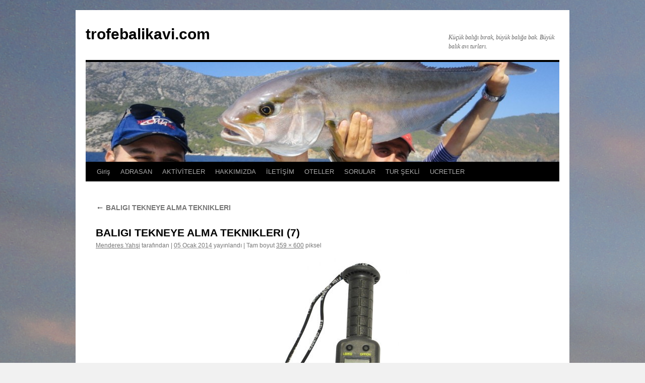

--- FILE ---
content_type: text/html; charset=UTF-8
request_url: https://www.trofebalikavi.com/baligi-tekneye-alma-teknikleri.html/baligi-tekneye-alma-teknikleri-7
body_size: 9047
content:
<!DOCTYPE html>
<html dir="ltr" lang="tr" prefix="og: https://ogp.me/ns#">
<head>
<meta charset="UTF-8" />

<link rel="profile" href="https://gmpg.org/xfn/11" />

<link rel="pingback" href="https://www.trofebalikavi.com/xmlrpc.php">

		<!-- All in One SEO 4.6.2 - aioseo.com -->
		<title>BALIGI TEKNEYE ALMA TEKNIKLERI (7) | trofebalikavi.com</title><link rel="stylesheet" id="siteground-optimizer-combined-css-934d6afefd3556191e79848e67518130" href="https://www.trofebalikavi.com/wp-content/uploads/siteground-optimizer-assets/siteground-optimizer-combined-css-934d6afefd3556191e79848e67518130.css" media="all" />
		<meta name="robots" content="max-image-preview:large" />
		<link rel="canonical" href="https://www.trofebalikavi.com/baligi-tekneye-alma-teknikleri.html/baligi-tekneye-alma-teknikleri-7" />
		<meta name="generator" content="All in One SEO (AIOSEO) 4.6.2" />
		<meta property="og:locale" content="tr_TR" />
		<meta property="og:site_name" content="trofebalikavi.com | Küçük balığı bırak, büyük balığa bak. Büyük balık avı turları." />
		<meta property="og:type" content="article" />
		<meta property="og:title" content="BALIGI TEKNEYE ALMA TEKNIKLERI (7) | trofebalikavi.com" />
		<meta property="og:url" content="https://www.trofebalikavi.com/baligi-tekneye-alma-teknikleri.html/baligi-tekneye-alma-teknikleri-7" />
		<meta property="og:image" content="https://www.trofebalikavi.com/wp-content/uploads/2019/04/BALIK-AVI-NEDIR-3.jpg" />
		<meta property="og:image:secure_url" content="https://www.trofebalikavi.com/wp-content/uploads/2019/04/BALIK-AVI-NEDIR-3.jpg" />
		<meta property="og:image:width" content="800" />
		<meta property="og:image:height" content="450" />
		<meta property="article:published_time" content="2014-01-05T10:56:29+00:00" />
		<meta property="article:modified_time" content="2014-01-05T10:56:29+00:00" />
		<meta property="article:publisher" content="https://www.facebook.com/adrasanbalik" />
		<meta property="article:author" content="https://www.facebook.com/adrasanbalik" />
		<meta name="twitter:card" content="summary" />
		<meta name="twitter:site" content="@MenderesYahsi" />
		<meta name="twitter:title" content="BALIGI TEKNEYE ALMA TEKNIKLERI (7) | trofebalikavi.com" />
		<meta name="twitter:creator" content="@MenderesYahsi" />
		<meta name="twitter:image" content="https://www.trofebalikavi.com/wp-content/uploads/2019/04/BALIK-AVI-NEDIR-3.jpg" />
		<script type="application/ld+json" class="aioseo-schema">
			{"@context":"https:\/\/schema.org","@graph":[{"@type":"BreadcrumbList","@id":"https:\/\/www.trofebalikavi.com\/baligi-tekneye-alma-teknikleri.html\/baligi-tekneye-alma-teknikleri-7#breadcrumblist","itemListElement":[{"@type":"ListItem","@id":"https:\/\/www.trofebalikavi.com\/#listItem","position":1,"name":"Ev","item":"https:\/\/www.trofebalikavi.com\/","nextItem":"https:\/\/www.trofebalikavi.com\/baligi-tekneye-alma-teknikleri.html\/baligi-tekneye-alma-teknikleri-7#listItem"},{"@type":"ListItem","@id":"https:\/\/www.trofebalikavi.com\/baligi-tekneye-alma-teknikleri.html\/baligi-tekneye-alma-teknikleri-7#listItem","position":2,"name":"BALIGI TEKNEYE ALMA TEKNIKLERI (7)","previousItem":"https:\/\/www.trofebalikavi.com\/#listItem"}]},{"@type":"ItemPage","@id":"https:\/\/www.trofebalikavi.com\/baligi-tekneye-alma-teknikleri.html\/baligi-tekneye-alma-teknikleri-7#itempage","url":"https:\/\/www.trofebalikavi.com\/baligi-tekneye-alma-teknikleri.html\/baligi-tekneye-alma-teknikleri-7","name":"BALIGI TEKNEYE ALMA TEKNIKLERI (7) | trofebalikavi.com","inLanguage":"tr-TR","isPartOf":{"@id":"https:\/\/www.trofebalikavi.com\/#website"},"breadcrumb":{"@id":"https:\/\/www.trofebalikavi.com\/baligi-tekneye-alma-teknikleri.html\/baligi-tekneye-alma-teknikleri-7#breadcrumblist"},"author":{"@id":"https:\/\/www.trofebalikavi.com\/author\/admin#author"},"creator":{"@id":"https:\/\/www.trofebalikavi.com\/author\/admin#author"},"datePublished":"2014-01-05T12:56:29+02:00","dateModified":"2014-01-05T12:56:29+02:00"},{"@type":"Person","@id":"https:\/\/www.trofebalikavi.com\/#person","name":"Menderes Yah\u015fi","image":{"@type":"ImageObject","@id":"https:\/\/www.trofebalikavi.com\/baligi-tekneye-alma-teknikleri.html\/baligi-tekneye-alma-teknikleri-7#personImage","url":"https:\/\/secure.gravatar.com\/avatar\/f53573bc011f4047996a2cf70ef81d58?s=96&d=wavatar&r=g","width":96,"height":96,"caption":"Menderes Yah\u015fi"},"sameAs":["https:\/\/www.facebook.com\/adrasanbalik","https:\/\/twitter.com\/MenderesYahsi","https:\/\/www.instagram.com\/balikavi_adrasanbalik\/","https:\/\/www.youtube.com\/adrasanbalikcilik"]},{"@type":"Person","@id":"https:\/\/www.trofebalikavi.com\/author\/admin#author","url":"https:\/\/www.trofebalikavi.com\/author\/admin","name":"Menderes Yah\u015fi","image":{"@type":"ImageObject","@id":"https:\/\/www.trofebalikavi.com\/baligi-tekneye-alma-teknikleri.html\/baligi-tekneye-alma-teknikleri-7#authorImage","url":"https:\/\/secure.gravatar.com\/avatar\/f53573bc011f4047996a2cf70ef81d58?s=96&d=wavatar&r=g","width":96,"height":96,"caption":"Menderes Yah\u015fi"},"sameAs":["https:\/\/www.facebook.com\/adrasanbalik","https:\/\/twitter.com\/MenderesYahsi","https:\/\/www.instagram.com\/balikavi_adrasanbalik\/","https:\/\/www.youtube.com\/adrasanbalikcilik"]},{"@type":"WebSite","@id":"https:\/\/www.trofebalikavi.com\/#website","url":"https:\/\/www.trofebalikavi.com\/","name":"trofebalikavi.com","description":"K\u00fc\u00e7\u00fck bal\u0131\u011f\u0131 b\u0131rak, b\u00fcy\u00fck bal\u0131\u011fa bak. B\u00fcy\u00fck bal\u0131k av\u0131 turlar\u0131.","inLanguage":"tr-TR","publisher":{"@id":"https:\/\/www.trofebalikavi.com\/#person"}}]}
		</script>
		<!-- All in One SEO -->

<link rel="alternate" type="application/rss+xml" title="trofebalikavi.com &raquo; akışı" href="https://www.trofebalikavi.com/feed" />
<link rel="alternate" type="application/rss+xml" title="trofebalikavi.com &raquo; yorum akışı" href="https://www.trofebalikavi.com/comments/feed" />
<link rel="alternate" type="application/rss+xml" title="trofebalikavi.com &raquo; BALIGI TEKNEYE ALMA TEKNIKLERI (7) yorum akışı" href="https://www.trofebalikavi.com/baligi-tekneye-alma-teknikleri.html/baligi-tekneye-alma-teknikleri-7/feed" />
<script type="311ff88f52d3bf384f39f811-text/javascript">
/* <![CDATA[ */
window._wpemojiSettings = {"baseUrl":"https:\/\/s.w.org\/images\/core\/emoji\/15.0.3\/72x72\/","ext":".png","svgUrl":"https:\/\/s.w.org\/images\/core\/emoji\/15.0.3\/svg\/","svgExt":".svg","source":{"concatemoji":"https:\/\/www.trofebalikavi.com\/wp-includes\/js\/wp-emoji-release.min.js?ver=6.5.7"}};
/*! This file is auto-generated */
!function(i,n){var o,s,e;function c(e){try{var t={supportTests:e,timestamp:(new Date).valueOf()};sessionStorage.setItem(o,JSON.stringify(t))}catch(e){}}function p(e,t,n){e.clearRect(0,0,e.canvas.width,e.canvas.height),e.fillText(t,0,0);var t=new Uint32Array(e.getImageData(0,0,e.canvas.width,e.canvas.height).data),r=(e.clearRect(0,0,e.canvas.width,e.canvas.height),e.fillText(n,0,0),new Uint32Array(e.getImageData(0,0,e.canvas.width,e.canvas.height).data));return t.every(function(e,t){return e===r[t]})}function u(e,t,n){switch(t){case"flag":return n(e,"\ud83c\udff3\ufe0f\u200d\u26a7\ufe0f","\ud83c\udff3\ufe0f\u200b\u26a7\ufe0f")?!1:!n(e,"\ud83c\uddfa\ud83c\uddf3","\ud83c\uddfa\u200b\ud83c\uddf3")&&!n(e,"\ud83c\udff4\udb40\udc67\udb40\udc62\udb40\udc65\udb40\udc6e\udb40\udc67\udb40\udc7f","\ud83c\udff4\u200b\udb40\udc67\u200b\udb40\udc62\u200b\udb40\udc65\u200b\udb40\udc6e\u200b\udb40\udc67\u200b\udb40\udc7f");case"emoji":return!n(e,"\ud83d\udc26\u200d\u2b1b","\ud83d\udc26\u200b\u2b1b")}return!1}function f(e,t,n){var r="undefined"!=typeof WorkerGlobalScope&&self instanceof WorkerGlobalScope?new OffscreenCanvas(300,150):i.createElement("canvas"),a=r.getContext("2d",{willReadFrequently:!0}),o=(a.textBaseline="top",a.font="600 32px Arial",{});return e.forEach(function(e){o[e]=t(a,e,n)}),o}function t(e){var t=i.createElement("script");t.src=e,t.defer=!0,i.head.appendChild(t)}"undefined"!=typeof Promise&&(o="wpEmojiSettingsSupports",s=["flag","emoji"],n.supports={everything:!0,everythingExceptFlag:!0},e=new Promise(function(e){i.addEventListener("DOMContentLoaded",e,{once:!0})}),new Promise(function(t){var n=function(){try{var e=JSON.parse(sessionStorage.getItem(o));if("object"==typeof e&&"number"==typeof e.timestamp&&(new Date).valueOf()<e.timestamp+604800&&"object"==typeof e.supportTests)return e.supportTests}catch(e){}return null}();if(!n){if("undefined"!=typeof Worker&&"undefined"!=typeof OffscreenCanvas&&"undefined"!=typeof URL&&URL.createObjectURL&&"undefined"!=typeof Blob)try{var e="postMessage("+f.toString()+"("+[JSON.stringify(s),u.toString(),p.toString()].join(",")+"));",r=new Blob([e],{type:"text/javascript"}),a=new Worker(URL.createObjectURL(r),{name:"wpTestEmojiSupports"});return void(a.onmessage=function(e){c(n=e.data),a.terminate(),t(n)})}catch(e){}c(n=f(s,u,p))}t(n)}).then(function(e){for(var t in e)n.supports[t]=e[t],n.supports.everything=n.supports.everything&&n.supports[t],"flag"!==t&&(n.supports.everythingExceptFlag=n.supports.everythingExceptFlag&&n.supports[t]);n.supports.everythingExceptFlag=n.supports.everythingExceptFlag&&!n.supports.flag,n.DOMReady=!1,n.readyCallback=function(){n.DOMReady=!0}}).then(function(){return e}).then(function(){var e;n.supports.everything||(n.readyCallback(),(e=n.source||{}).concatemoji?t(e.concatemoji):e.wpemoji&&e.twemoji&&(t(e.twemoji),t(e.wpemoji)))}))}((window,document),window._wpemojiSettings);
/* ]]> */
</script>
<style id='wp-emoji-styles-inline-css' type='text/css'>

	img.wp-smiley, img.emoji {
		display: inline !important;
		border: none !important;
		box-shadow: none !important;
		height: 1em !important;
		width: 1em !important;
		margin: 0 0.07em !important;
		vertical-align: -0.1em !important;
		background: none !important;
		padding: 0 !important;
	}
</style>

<style id='wp-block-library-theme-inline-css' type='text/css'>
.wp-block-audio figcaption{color:#555;font-size:13px;text-align:center}.is-dark-theme .wp-block-audio figcaption{color:#ffffffa6}.wp-block-audio{margin:0 0 1em}.wp-block-code{border:1px solid #ccc;border-radius:4px;font-family:Menlo,Consolas,monaco,monospace;padding:.8em 1em}.wp-block-embed figcaption{color:#555;font-size:13px;text-align:center}.is-dark-theme .wp-block-embed figcaption{color:#ffffffa6}.wp-block-embed{margin:0 0 1em}.blocks-gallery-caption{color:#555;font-size:13px;text-align:center}.is-dark-theme .blocks-gallery-caption{color:#ffffffa6}.wp-block-image figcaption{color:#555;font-size:13px;text-align:center}.is-dark-theme .wp-block-image figcaption{color:#ffffffa6}.wp-block-image{margin:0 0 1em}.wp-block-pullquote{border-bottom:4px solid;border-top:4px solid;color:currentColor;margin-bottom:1.75em}.wp-block-pullquote cite,.wp-block-pullquote footer,.wp-block-pullquote__citation{color:currentColor;font-size:.8125em;font-style:normal;text-transform:uppercase}.wp-block-quote{border-left:.25em solid;margin:0 0 1.75em;padding-left:1em}.wp-block-quote cite,.wp-block-quote footer{color:currentColor;font-size:.8125em;font-style:normal;position:relative}.wp-block-quote.has-text-align-right{border-left:none;border-right:.25em solid;padding-left:0;padding-right:1em}.wp-block-quote.has-text-align-center{border:none;padding-left:0}.wp-block-quote.is-large,.wp-block-quote.is-style-large,.wp-block-quote.is-style-plain{border:none}.wp-block-search .wp-block-search__label{font-weight:700}.wp-block-search__button{border:1px solid #ccc;padding:.375em .625em}:where(.wp-block-group.has-background){padding:1.25em 2.375em}.wp-block-separator.has-css-opacity{opacity:.4}.wp-block-separator{border:none;border-bottom:2px solid;margin-left:auto;margin-right:auto}.wp-block-separator.has-alpha-channel-opacity{opacity:1}.wp-block-separator:not(.is-style-wide):not(.is-style-dots){width:100px}.wp-block-separator.has-background:not(.is-style-dots){border-bottom:none;height:1px}.wp-block-separator.has-background:not(.is-style-wide):not(.is-style-dots){height:2px}.wp-block-table{margin:0 0 1em}.wp-block-table td,.wp-block-table th{word-break:normal}.wp-block-table figcaption{color:#555;font-size:13px;text-align:center}.is-dark-theme .wp-block-table figcaption{color:#ffffffa6}.wp-block-video figcaption{color:#555;font-size:13px;text-align:center}.is-dark-theme .wp-block-video figcaption{color:#ffffffa6}.wp-block-video{margin:0 0 1em}.wp-block-template-part.has-background{margin-bottom:0;margin-top:0;padding:1.25em 2.375em}
</style>
<style id='classic-theme-styles-inline-css' type='text/css'>
/*! This file is auto-generated */
.wp-block-button__link{color:#fff;background-color:#32373c;border-radius:9999px;box-shadow:none;text-decoration:none;padding:calc(.667em + 2px) calc(1.333em + 2px);font-size:1.125em}.wp-block-file__button{background:#32373c;color:#fff;text-decoration:none}
</style>
<style id='global-styles-inline-css' type='text/css'>
body{--wp--preset--color--black: #000;--wp--preset--color--cyan-bluish-gray: #abb8c3;--wp--preset--color--white: #fff;--wp--preset--color--pale-pink: #f78da7;--wp--preset--color--vivid-red: #cf2e2e;--wp--preset--color--luminous-vivid-orange: #ff6900;--wp--preset--color--luminous-vivid-amber: #fcb900;--wp--preset--color--light-green-cyan: #7bdcb5;--wp--preset--color--vivid-green-cyan: #00d084;--wp--preset--color--pale-cyan-blue: #8ed1fc;--wp--preset--color--vivid-cyan-blue: #0693e3;--wp--preset--color--vivid-purple: #9b51e0;--wp--preset--color--blue: #0066cc;--wp--preset--color--medium-gray: #666;--wp--preset--color--light-gray: #f1f1f1;--wp--preset--gradient--vivid-cyan-blue-to-vivid-purple: linear-gradient(135deg,rgba(6,147,227,1) 0%,rgb(155,81,224) 100%);--wp--preset--gradient--light-green-cyan-to-vivid-green-cyan: linear-gradient(135deg,rgb(122,220,180) 0%,rgb(0,208,130) 100%);--wp--preset--gradient--luminous-vivid-amber-to-luminous-vivid-orange: linear-gradient(135deg,rgba(252,185,0,1) 0%,rgba(255,105,0,1) 100%);--wp--preset--gradient--luminous-vivid-orange-to-vivid-red: linear-gradient(135deg,rgba(255,105,0,1) 0%,rgb(207,46,46) 100%);--wp--preset--gradient--very-light-gray-to-cyan-bluish-gray: linear-gradient(135deg,rgb(238,238,238) 0%,rgb(169,184,195) 100%);--wp--preset--gradient--cool-to-warm-spectrum: linear-gradient(135deg,rgb(74,234,220) 0%,rgb(151,120,209) 20%,rgb(207,42,186) 40%,rgb(238,44,130) 60%,rgb(251,105,98) 80%,rgb(254,248,76) 100%);--wp--preset--gradient--blush-light-purple: linear-gradient(135deg,rgb(255,206,236) 0%,rgb(152,150,240) 100%);--wp--preset--gradient--blush-bordeaux: linear-gradient(135deg,rgb(254,205,165) 0%,rgb(254,45,45) 50%,rgb(107,0,62) 100%);--wp--preset--gradient--luminous-dusk: linear-gradient(135deg,rgb(255,203,112) 0%,rgb(199,81,192) 50%,rgb(65,88,208) 100%);--wp--preset--gradient--pale-ocean: linear-gradient(135deg,rgb(255,245,203) 0%,rgb(182,227,212) 50%,rgb(51,167,181) 100%);--wp--preset--gradient--electric-grass: linear-gradient(135deg,rgb(202,248,128) 0%,rgb(113,206,126) 100%);--wp--preset--gradient--midnight: linear-gradient(135deg,rgb(2,3,129) 0%,rgb(40,116,252) 100%);--wp--preset--font-size--small: 13px;--wp--preset--font-size--medium: 20px;--wp--preset--font-size--large: 36px;--wp--preset--font-size--x-large: 42px;--wp--preset--spacing--20: 0.44rem;--wp--preset--spacing--30: 0.67rem;--wp--preset--spacing--40: 1rem;--wp--preset--spacing--50: 1.5rem;--wp--preset--spacing--60: 2.25rem;--wp--preset--spacing--70: 3.38rem;--wp--preset--spacing--80: 5.06rem;--wp--preset--shadow--natural: 6px 6px 9px rgba(0, 0, 0, 0.2);--wp--preset--shadow--deep: 12px 12px 50px rgba(0, 0, 0, 0.4);--wp--preset--shadow--sharp: 6px 6px 0px rgba(0, 0, 0, 0.2);--wp--preset--shadow--outlined: 6px 6px 0px -3px rgba(255, 255, 255, 1), 6px 6px rgba(0, 0, 0, 1);--wp--preset--shadow--crisp: 6px 6px 0px rgba(0, 0, 0, 1);}:where(.is-layout-flex){gap: 0.5em;}:where(.is-layout-grid){gap: 0.5em;}body .is-layout-flex{display: flex;}body .is-layout-flex{flex-wrap: wrap;align-items: center;}body .is-layout-flex > *{margin: 0;}body .is-layout-grid{display: grid;}body .is-layout-grid > *{margin: 0;}:where(.wp-block-columns.is-layout-flex){gap: 2em;}:where(.wp-block-columns.is-layout-grid){gap: 2em;}:where(.wp-block-post-template.is-layout-flex){gap: 1.25em;}:where(.wp-block-post-template.is-layout-grid){gap: 1.25em;}.has-black-color{color: var(--wp--preset--color--black) !important;}.has-cyan-bluish-gray-color{color: var(--wp--preset--color--cyan-bluish-gray) !important;}.has-white-color{color: var(--wp--preset--color--white) !important;}.has-pale-pink-color{color: var(--wp--preset--color--pale-pink) !important;}.has-vivid-red-color{color: var(--wp--preset--color--vivid-red) !important;}.has-luminous-vivid-orange-color{color: var(--wp--preset--color--luminous-vivid-orange) !important;}.has-luminous-vivid-amber-color{color: var(--wp--preset--color--luminous-vivid-amber) !important;}.has-light-green-cyan-color{color: var(--wp--preset--color--light-green-cyan) !important;}.has-vivid-green-cyan-color{color: var(--wp--preset--color--vivid-green-cyan) !important;}.has-pale-cyan-blue-color{color: var(--wp--preset--color--pale-cyan-blue) !important;}.has-vivid-cyan-blue-color{color: var(--wp--preset--color--vivid-cyan-blue) !important;}.has-vivid-purple-color{color: var(--wp--preset--color--vivid-purple) !important;}.has-black-background-color{background-color: var(--wp--preset--color--black) !important;}.has-cyan-bluish-gray-background-color{background-color: var(--wp--preset--color--cyan-bluish-gray) !important;}.has-white-background-color{background-color: var(--wp--preset--color--white) !important;}.has-pale-pink-background-color{background-color: var(--wp--preset--color--pale-pink) !important;}.has-vivid-red-background-color{background-color: var(--wp--preset--color--vivid-red) !important;}.has-luminous-vivid-orange-background-color{background-color: var(--wp--preset--color--luminous-vivid-orange) !important;}.has-luminous-vivid-amber-background-color{background-color: var(--wp--preset--color--luminous-vivid-amber) !important;}.has-light-green-cyan-background-color{background-color: var(--wp--preset--color--light-green-cyan) !important;}.has-vivid-green-cyan-background-color{background-color: var(--wp--preset--color--vivid-green-cyan) !important;}.has-pale-cyan-blue-background-color{background-color: var(--wp--preset--color--pale-cyan-blue) !important;}.has-vivid-cyan-blue-background-color{background-color: var(--wp--preset--color--vivid-cyan-blue) !important;}.has-vivid-purple-background-color{background-color: var(--wp--preset--color--vivid-purple) !important;}.has-black-border-color{border-color: var(--wp--preset--color--black) !important;}.has-cyan-bluish-gray-border-color{border-color: var(--wp--preset--color--cyan-bluish-gray) !important;}.has-white-border-color{border-color: var(--wp--preset--color--white) !important;}.has-pale-pink-border-color{border-color: var(--wp--preset--color--pale-pink) !important;}.has-vivid-red-border-color{border-color: var(--wp--preset--color--vivid-red) !important;}.has-luminous-vivid-orange-border-color{border-color: var(--wp--preset--color--luminous-vivid-orange) !important;}.has-luminous-vivid-amber-border-color{border-color: var(--wp--preset--color--luminous-vivid-amber) !important;}.has-light-green-cyan-border-color{border-color: var(--wp--preset--color--light-green-cyan) !important;}.has-vivid-green-cyan-border-color{border-color: var(--wp--preset--color--vivid-green-cyan) !important;}.has-pale-cyan-blue-border-color{border-color: var(--wp--preset--color--pale-cyan-blue) !important;}.has-vivid-cyan-blue-border-color{border-color: var(--wp--preset--color--vivid-cyan-blue) !important;}.has-vivid-purple-border-color{border-color: var(--wp--preset--color--vivid-purple) !important;}.has-vivid-cyan-blue-to-vivid-purple-gradient-background{background: var(--wp--preset--gradient--vivid-cyan-blue-to-vivid-purple) !important;}.has-light-green-cyan-to-vivid-green-cyan-gradient-background{background: var(--wp--preset--gradient--light-green-cyan-to-vivid-green-cyan) !important;}.has-luminous-vivid-amber-to-luminous-vivid-orange-gradient-background{background: var(--wp--preset--gradient--luminous-vivid-amber-to-luminous-vivid-orange) !important;}.has-luminous-vivid-orange-to-vivid-red-gradient-background{background: var(--wp--preset--gradient--luminous-vivid-orange-to-vivid-red) !important;}.has-very-light-gray-to-cyan-bluish-gray-gradient-background{background: var(--wp--preset--gradient--very-light-gray-to-cyan-bluish-gray) !important;}.has-cool-to-warm-spectrum-gradient-background{background: var(--wp--preset--gradient--cool-to-warm-spectrum) !important;}.has-blush-light-purple-gradient-background{background: var(--wp--preset--gradient--blush-light-purple) !important;}.has-blush-bordeaux-gradient-background{background: var(--wp--preset--gradient--blush-bordeaux) !important;}.has-luminous-dusk-gradient-background{background: var(--wp--preset--gradient--luminous-dusk) !important;}.has-pale-ocean-gradient-background{background: var(--wp--preset--gradient--pale-ocean) !important;}.has-electric-grass-gradient-background{background: var(--wp--preset--gradient--electric-grass) !important;}.has-midnight-gradient-background{background: var(--wp--preset--gradient--midnight) !important;}.has-small-font-size{font-size: var(--wp--preset--font-size--small) !important;}.has-medium-font-size{font-size: var(--wp--preset--font-size--medium) !important;}.has-large-font-size{font-size: var(--wp--preset--font-size--large) !important;}.has-x-large-font-size{font-size: var(--wp--preset--font-size--x-large) !important;}
.wp-block-navigation a:where(:not(.wp-element-button)){color: inherit;}
:where(.wp-block-post-template.is-layout-flex){gap: 1.25em;}:where(.wp-block-post-template.is-layout-grid){gap: 1.25em;}
:where(.wp-block-columns.is-layout-flex){gap: 2em;}:where(.wp-block-columns.is-layout-grid){gap: 2em;}
.wp-block-pullquote{font-size: 1.5em;line-height: 1.6;}
</style>

<link rel="https://api.w.org/" href="https://www.trofebalikavi.com/wp-json/" /><link rel="alternate" type="application/json" href="https://www.trofebalikavi.com/wp-json/wp/v2/media/1670" /><link rel="EditURI" type="application/rsd+xml" title="RSD" href="https://www.trofebalikavi.com/xmlrpc.php?rsd" />
<meta name="generator" content="WordPress 6.5.7" />
<link rel='shortlink' href='https://www.trofebalikavi.com/?p=1670' />
<link rel="alternate" type="application/json+oembed" href="https://www.trofebalikavi.com/wp-json/oembed/1.0/embed?url=https%3A%2F%2Fwww.trofebalikavi.com%2Fbaligi-tekneye-alma-teknikleri.html%2Fbaligi-tekneye-alma-teknikleri-7" />
<link rel="alternate" type="text/xml+oembed" href="https://www.trofebalikavi.com/wp-json/oembed/1.0/embed?url=https%3A%2F%2Fwww.trofebalikavi.com%2Fbaligi-tekneye-alma-teknikleri.html%2Fbaligi-tekneye-alma-teknikleri-7&#038;format=xml" />
<style data-context="foundation-flickity-css">/*! Flickity v2.0.2
http://flickity.metafizzy.co
---------------------------------------------- */.flickity-enabled{position:relative}.flickity-enabled:focus{outline:0}.flickity-viewport{overflow:hidden;position:relative;height:100%}.flickity-slider{position:absolute;width:100%;height:100%}.flickity-enabled.is-draggable{-webkit-tap-highlight-color:transparent;tap-highlight-color:transparent;-webkit-user-select:none;-moz-user-select:none;-ms-user-select:none;user-select:none}.flickity-enabled.is-draggable .flickity-viewport{cursor:move;cursor:-webkit-grab;cursor:grab}.flickity-enabled.is-draggable .flickity-viewport.is-pointer-down{cursor:-webkit-grabbing;cursor:grabbing}.flickity-prev-next-button{position:absolute;top:50%;width:44px;height:44px;border:none;border-radius:50%;background:#fff;background:hsla(0,0%,100%,.75);cursor:pointer;-webkit-transform:translateY(-50%);transform:translateY(-50%)}.flickity-prev-next-button:hover{background:#fff}.flickity-prev-next-button:focus{outline:0;box-shadow:0 0 0 5px #09f}.flickity-prev-next-button:active{opacity:.6}.flickity-prev-next-button.previous{left:10px}.flickity-prev-next-button.next{right:10px}.flickity-rtl .flickity-prev-next-button.previous{left:auto;right:10px}.flickity-rtl .flickity-prev-next-button.next{right:auto;left:10px}.flickity-prev-next-button:disabled{opacity:.3;cursor:auto}.flickity-prev-next-button svg{position:absolute;left:20%;top:20%;width:60%;height:60%}.flickity-prev-next-button .arrow{fill:#333}.flickity-page-dots{position:absolute;width:100%;bottom:-25px;padding:0;margin:0;list-style:none;text-align:center;line-height:1}.flickity-rtl .flickity-page-dots{direction:rtl}.flickity-page-dots .dot{display:inline-block;width:10px;height:10px;margin:0 8px;background:#333;border-radius:50%;opacity:.25;cursor:pointer}.flickity-page-dots .dot.is-selected{opacity:1}</style><style data-context="foundation-slideout-css">.slideout-menu{position:fixed;left:0;top:0;bottom:0;right:auto;z-index:0;width:256px;overflow-y:auto;-webkit-overflow-scrolling:touch;display:none}.slideout-menu.pushit-right{left:auto;right:0}.slideout-panel{position:relative;z-index:1;will-change:transform}.slideout-open,.slideout-open .slideout-panel,.slideout-open body{overflow:hidden}.slideout-open .slideout-menu{display:block}.pushit{display:none}</style><style type="text/css" id="custom-background-css">
body.custom-background { background-image: url("https://www.trofebalikavi.com/wp-content/uploads/2013/01/Menderes-Yahsi-Akya-Avi-18.jpg"); background-position: left top; background-size: auto; background-repeat: repeat; background-attachment: fixed; }
</style>
	<link rel="icon" href="https://www.trofebalikavi.com/wp-content/uploads/2023/03/SINARIT-AVINA-DOYDUGUMUZ-GUN-1-144x144.jpg" sizes="32x32" />
<link rel="icon" href="https://www.trofebalikavi.com/wp-content/uploads/2023/03/SINARIT-AVINA-DOYDUGUMUZ-GUN-1.jpg" sizes="192x192" />
<link rel="apple-touch-icon" href="https://www.trofebalikavi.com/wp-content/uploads/2023/03/SINARIT-AVINA-DOYDUGUMUZ-GUN-1.jpg" />
<meta name="msapplication-TileImage" content="https://www.trofebalikavi.com/wp-content/uploads/2023/03/SINARIT-AVINA-DOYDUGUMUZ-GUN-1.jpg" />
<style>.ios7.web-app-mode.has-fixed header{ background-color: rgba(3,122,221,.88);}</style></head>

<body class="attachment attachment-template-default single single-attachment postid-1670 attachmentid-1670 attachment-jpeg custom-background">
<div id="wrapper" class="hfeed">
		<a href="#content" class="screen-reader-text skip-link">İçeriğe atla</a>
	<div id="header">
		<div id="masthead">
			<div id="branding" role="banner">
									<div id="site-title">
						<span>
							<a href="https://www.trofebalikavi.com/" rel="home" >trofebalikavi.com</a>
						</span>
					</div>
										<div id="site-description">Küçük balığı bırak, büyük balığa bak. Büyük balık avı turları.</div>
					<img src="https://www.trofebalikavi.com/wp-content/uploads/2013/01/cropped-AliBagciveBurak-4.jpg" width="940" height="198" alt="trofebalikavi.com" srcset="https://www.trofebalikavi.com/wp-content/uploads/2013/01/cropped-AliBagciveBurak-4.jpg 940w, https://www.trofebalikavi.com/wp-content/uploads/2013/01/cropped-AliBagciveBurak-4-300x63.jpg 300w" sizes="(max-width: 940px) 100vw, 940px" decoding="async" fetchpriority="high" />			</div><!-- #branding -->

			<div id="access" role="navigation">
				<div class="menu"><ul>
<li ><a href="https://www.trofebalikavi.com/">Giriş</a></li><li class="page_item page-item-7"><a href="https://www.trofebalikavi.com/adrasan">ADRASAN</a></li>
<li class="page_item page-item-13"><a href="https://www.trofebalikavi.com/aktiviteler">AKTİVİTELER</a></li>
<li class="page_item page-item-21"><a href="https://www.trofebalikavi.com/hakkimizda">HAKKIMIZDA</a></li>
<li class="page_item page-item-17"><a href="https://www.trofebalikavi.com/iletisim">İLETİŞİM</a></li>
<li class="page_item page-item-24"><a href="https://www.trofebalikavi.com/oteller">OTELLER</a></li>
<li class="page_item page-item-28"><a href="https://www.trofebalikavi.com/sorular">SORULAR</a></li>
<li class="page_item page-item-31"><a href="https://www.trofebalikavi.com/tur-sekli">TUR ŞEKLİ</a></li>
<li class="page_item page-item-33"><a href="https://www.trofebalikavi.com/ucretler">UCRETLER</a></li>
</ul></div>
			</div><!-- #access -->
		</div><!-- #masthead -->
	</div><!-- #header -->

	<div id="main">

		<div id="container" class="single-attachment">
			<div id="content" role="main">

			

									<p class="page-title"><a href="https://www.trofebalikavi.com/baligi-tekneye-alma-teknikleri.html" title="Git: BALIGI TEKNEYE ALMA TEKNIKLERI" rel="gallery">
						<span class="meta-nav">&larr;</span> BALIGI TEKNEYE ALMA TEKNIKLERI					</a></p>
				
					<div id="post-1670" class="post-1670 attachment type-attachment status-inherit hentry">
					<h2 class="entry-title">BALIGI TEKNEYE ALMA TEKNIKLERI (7)</h2>

					<div class="entry-meta">
						<span class="author vcard"><a class="url fn n" href="https://www.trofebalikavi.com/author/admin" title="Menderes Yahşi tarafından yazılmış tüm yazıları görüntüle" rel="author">Menderes Yahşi</a></span> <span class="meta-prep meta-prep-author">tarafından</span>							<span class="meta-sep">|</span>
							<span class="entry-date"><abbr class="published" title="12:56">05 Ocak 2014</abbr></span> <span class="meta-prep meta-prep-entry-date">yayınlandı</span> <span class="meta-sep">|</span> Tam boyut <a href="https://www.trofebalikavi.com/wp-content/uploads/2014/01/BALIGI-TEKNEYE-ALMA-TEKNIKLERI-7.jpg" title="Tam boy görsele bağlantı">359 &times; 600</a> piksel													</div><!-- .entry-meta -->

						<div class="entry-content">
						<div class="entry-attachment">
								<p class="attachment"><a href="https://www.trofebalikavi.com/baligi-tekneye-alma-teknikleri.html/baligi-tekneye-alma-teknikleri-8" title="BALIGI TEKNEYE ALMA TEKNIKLERI (7)" rel="attachment">
							<img width="359" height="600" src="https://www.trofebalikavi.com/wp-content/uploads/2014/01/BALIGI-TEKNEYE-ALMA-TEKNIKLERI-7.jpg" class="attachment-900x900 size-900x900" alt="" decoding="async" srcset="https://www.trofebalikavi.com/wp-content/uploads/2014/01/BALIGI-TEKNEYE-ALMA-TEKNIKLERI-7.jpg 359w, https://www.trofebalikavi.com/wp-content/uploads/2014/01/BALIGI-TEKNEYE-ALMA-TEKNIKLERI-7-179x300.jpg 179w" sizes="(max-width: 359px) 100vw, 359px" />							</a></p>

							<div id="nav-below" class="navigation">
							<div class="nav-previous"><a href='https://www.trofebalikavi.com/baligi-tekneye-alma-teknikleri.html/baligi-tekneye-alma-teknikleri-6'>BALIGI TEKNEYE ALMA TEKNIKLERI (6)</a></div>
							<div class="nav-next"><a href='https://www.trofebalikavi.com/baligi-tekneye-alma-teknikleri.html/baligi-tekneye-alma-teknikleri-8'>BALIGI TEKNEYE ALMA TEKNIKLERI (8)</a></div>
						</div><!-- #nav-below -->
								</div><!-- .entry-attachment -->
						<div class="entry-caption">
						</div>

				
					</div><!-- .entry-content -->

					<div class="entry-utility">
						<a href="https://www.trofebalikavi.com/baligi-tekneye-alma-teknikleri.html/baligi-tekneye-alma-teknikleri-7" title="BALIGI TEKNEYE ALMA TEKNIKLERI (7) için kalıcı bağlantı" rel="bookmark">Yer imlerinize</a> ekleyin.											</div><!-- .entry-utility -->
				</div><!-- #post-1670 -->

		
			<div id="comments">



	<div id="respond" class="comment-respond">
		<h3 id="reply-title" class="comment-reply-title">Bir yanıt yazın <small><a rel="nofollow" id="cancel-comment-reply-link" href="/baligi-tekneye-alma-teknikleri.html/baligi-tekneye-alma-teknikleri-7#respond" style="display:none;">Yanıtı iptal et</a></small></h3><form action="https://www.trofebalikavi.com/wp-comments-post.php" method="post" id="commentform" class="comment-form"><p class="comment-notes"><span id="email-notes">E-posta adresiniz yayınlanmayacak.</span> <span class="required-field-message">Gerekli alanlar <span class="required">*</span> ile işaretlenmişlerdir</span></p><p class="comment-form-comment"><label for="comment">Yorum <span class="required">*</span></label> <textarea id="comment" name="comment" cols="45" rows="8" maxlength="65525" required="required"></textarea></p><p class="comment-form-author"><label for="author">Ad <span class="required">*</span></label> <input id="author" name="author" type="text" value="" size="30" maxlength="245" autocomplete="name" required="required" /></p>
<p class="comment-form-email"><label for="email">E-posta <span class="required">*</span></label> <input id="email" name="email" type="text" value="" size="30" maxlength="100" aria-describedby="email-notes" autocomplete="email" required="required" /></p>
<p class="comment-form-url"><label for="url">İnternet sitesi</label> <input id="url" name="url" type="text" value="" size="30" maxlength="200" autocomplete="url" /></p>
<p class="comment-form-cookies-consent"><input id="wp-comment-cookies-consent" name="wp-comment-cookies-consent" type="checkbox" value="yes" /> <label for="wp-comment-cookies-consent">Daha sonraki yorumlarımda kullanılması için adım, e-posta adresim ve site adresim bu tarayıcıya kaydedilsin.</label></p>
<p class="form-submit"><input name="submit" type="submit" id="submit" class="submit" value="Yorum gönder" /> <input type='hidden' name='comment_post_ID' value='1670' id='comment_post_ID' />
<input type='hidden' name='comment_parent' id='comment_parent' value='0' />
</p><p style="display: none;"><input type="hidden" id="akismet_comment_nonce" name="akismet_comment_nonce" value="d3b57c03d3" /></p><p style="display: none !important;" class="akismet-fields-container" data-prefix="ak_"><label>&#916;<textarea name="ak_hp_textarea" cols="45" rows="8" maxlength="100"></textarea></label><input type="hidden" id="ak_js_1" name="ak_js" value="159"/><script type="311ff88f52d3bf384f39f811-text/javascript">document.getElementById( "ak_js_1" ).setAttribute( "value", ( new Date() ).getTime() );</script></p></form>	</div><!-- #respond -->
	<p class="akismet_comment_form_privacy_notice">Bu site, istenmeyenleri azaltmak için Akismet kullanıyor. <a href="https://akismet.com/privacy/" target="_blank" rel="nofollow noopener">Yorum verilerinizin nasıl işlendiği hakkında daha fazla bilgi edinin</a>.</p>
</div><!-- #comments -->


			</div><!-- #content -->
		</div><!-- #container -->

	</div><!-- #main -->

	<div id="footer" role="contentinfo">
		<div id="colophon">



			<div id="site-info">
				<a href="https://www.trofebalikavi.com/" rel="home">
					trofebalikavi.com				</a>
							</div><!-- #site-info -->

			<div id="site-generator">
								<a href="https://wordpress.org/" class="imprint" title="Anlamlı kişisel yayınlama platformu">
					WordPress ile güçlendirilmiştir.				</a>
			</div><!-- #site-generator -->

		</div><!-- #colophon -->
	</div><!-- #footer -->

</div><!-- #wrapper -->

<!-- Powered by WPtouch: 4.3.59 --><script type="311ff88f52d3bf384f39f811-text/javascript" src="https://www.trofebalikavi.com/wp-includes/js/comment-reply.min.js?ver=6.5.7" id="comment-reply-js" async="async" data-wp-strategy="async"></script>
<script type="311ff88f52d3bf384f39f811-text/javascript" src="https://www.trofebalikavi.com/wp-content/plugins/sg-cachepress/assets/js/lazysizes.min.js?ver=7.5.0" id="siteground-optimizer-lazy-sizes-js-js"></script>
<script defer type="311ff88f52d3bf384f39f811-text/javascript" src="https://www.trofebalikavi.com/wp-content/plugins/akismet/_inc/akismet-frontend.js?ver=1716039309" id="akismet-frontend-js"></script>
<script src="/cdn-cgi/scripts/7d0fa10a/cloudflare-static/rocket-loader.min.js" data-cf-settings="311ff88f52d3bf384f39f811-|49" defer></script><script defer src="https://static.cloudflareinsights.com/beacon.min.js/vcd15cbe7772f49c399c6a5babf22c1241717689176015" integrity="sha512-ZpsOmlRQV6y907TI0dKBHq9Md29nnaEIPlkf84rnaERnq6zvWvPUqr2ft8M1aS28oN72PdrCzSjY4U6VaAw1EQ==" data-cf-beacon='{"version":"2024.11.0","token":"6cb1494ef878448c922b47cb9d813c43","r":1,"server_timing":{"name":{"cfCacheStatus":true,"cfEdge":true,"cfExtPri":true,"cfL4":true,"cfOrigin":true,"cfSpeedBrain":true},"location_startswith":null}}' crossorigin="anonymous"></script>
</body>
</html>
